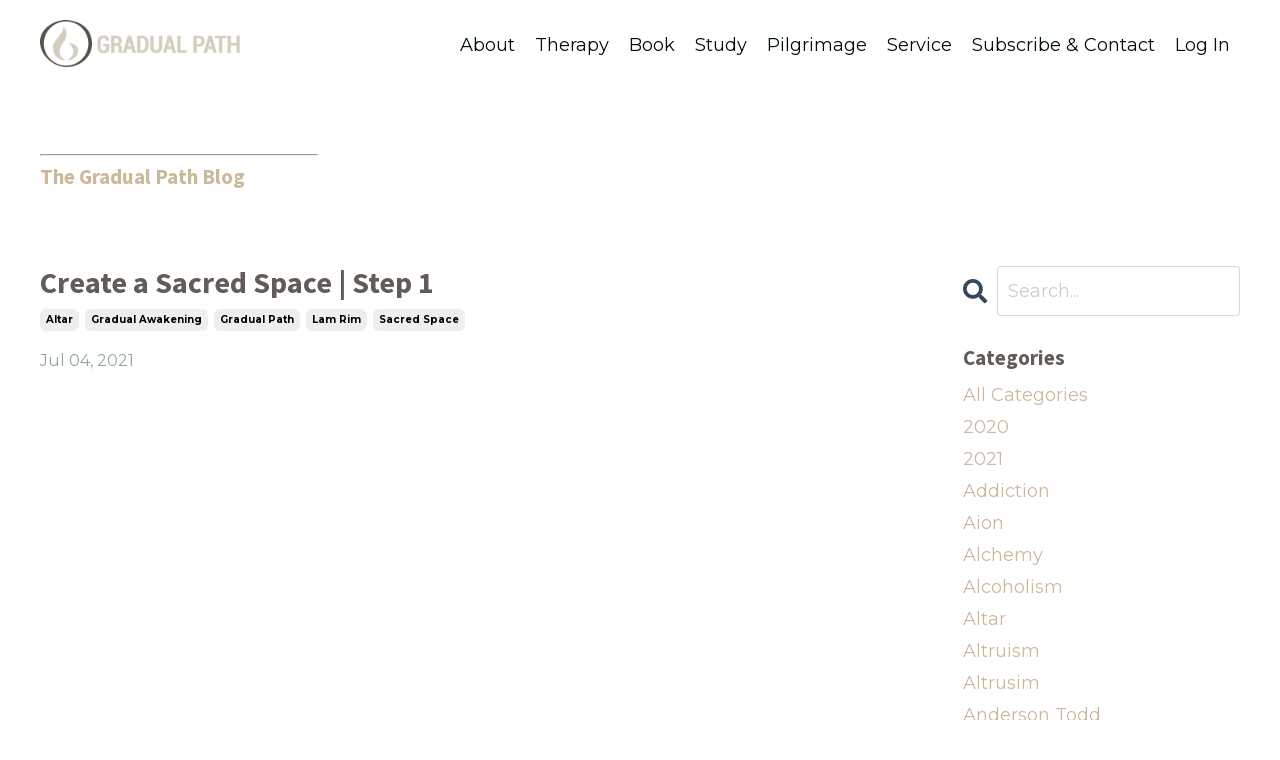

--- FILE ---
content_type: text/html; charset=utf-8
request_url: https://www.gradualpath.com/blog?tag=sacred+space
body_size: 13429
content:
<!doctype html>
<html lang="en">
  <head>
    
              <meta name="csrf-param" content="authenticity_token">
              <meta name="csrf-token" content="2i0PMyKxUDcbLM5QauQgMr5UBUtzj5ONDs5vU2pBdb2G8cxvpOQKmreMViCCM/Axnq2l7xIlq3GJUcUiK/Hj+w==">
            
    <title>
      
        Contemplative Studies: Tibetan Buddhism, Jungian Psychology & More
      
    </title>
    <meta charset="utf-8" />
    <meta http-equiv="x-ua-compatible" content="ie=edge, chrome=1">
    <meta name="viewport" content="width=device-width, initial-scale=1, shrink-to-fit=no">
    
      <meta name="description" content="Explore contemplative studies with insights from Tibetan Buddhism and Jungian psychology. Join GradualPath.com for articles, meditations, and discussions that foster spiritual growth and self-awareness." />
    
    <meta property="og:type" content="website">
<meta property="og:url" content="https://www.gradualpath.com/blog?tag=sacred+space">
<meta name="twitter:card" content="summary_large_image">

<meta property="og:title" content="Contemplative Studies: Tibetan Buddhism, Jungian Psychology & More">
<meta name="twitter:title" content="Contemplative Studies: Tibetan Buddhism, Jungian Psychology & More">


<meta property="og:description" content="Explore contemplative studies with insights from Tibetan Buddhism and Jungian psychology. Join GradualPath.com for articles, meditations, and discussions that foster spiritual growth and self-awareness.">
<meta name="twitter:description" content="Explore contemplative studies with insights from Tibetan Buddhism and Jungian psychology. Join GradualPath.com for articles, meditations, and discussions that foster spiritual growth and self-awareness.">


<meta property="og:image" content="https://kajabi-storefronts-production.kajabi-cdn.com/kajabi-storefronts-production/file-uploads/sites/50027/images/3e4dc2-6677-36c3-ebb0-a648a15e682_ca1f1d7a-a8d5-4fe0-b9ea-3f573244816c.jpg">
<meta name="twitter:image" content="https://kajabi-storefronts-production.kajabi-cdn.com/kajabi-storefronts-production/file-uploads/sites/50027/images/3e4dc2-6677-36c3-ebb0-a648a15e682_ca1f1d7a-a8d5-4fe0-b9ea-3f573244816c.jpg">

    
      <link href="https://kajabi-storefronts-production.kajabi-cdn.com/kajabi-storefronts-production/themes/3060258/settings_images/e1CzYemPRYWOVCxEE1io_file.jpg?v=2" rel="shortcut icon" />
    
    <link rel="canonical" href="https://www.gradualpath.com/blog?tag=sacred+space" />

    <!-- Google Fonts ====================================================== -->
    <link rel="preconnect" href="https://fonts.gstatic.com" crossorigin>
    <link rel="stylesheet" media="print" onload="this.onload=null;this.removeAttribute(&#39;media&#39;);" type="text/css" href="//fonts.googleapis.com/css?family=Montserrat:400,700,400italic,700italic|Source+Sans+Pro:400,700,400italic,700italic&amp;display=swap" />

    <!-- Kajabi CSS ======================================================== -->
    <link rel="stylesheet" media="print" onload="this.onload=null;this.removeAttribute(&#39;media&#39;);" type="text/css" href="https://kajabi-app-assets.kajabi-cdn.com/assets/core-0d125629e028a5a14579c81397830a1acd5cf5a9f3ec2d0de19efb9b0795fb03.css" />

    

    <!-- Font Awesome Icons -->
    <link rel="stylesheet" media="print" onload="this.onload=null;this.removeAttribute(&#39;media&#39;);" type="text/css" crossorigin="anonymous" href="https://use.fontawesome.com/releases/v5.15.2/css/all.css" />

    <link rel="stylesheet" media="screen" href="https://kajabi-storefronts-production.kajabi-cdn.com/kajabi-storefronts-production/themes/3060258/assets/styles.css?1769142589749658" />

    <!-- Customer CSS ====================================================== -->
    <!-- If you're using custom css that affects the first render of the page, replace async_style_link below with styesheet_tag -->
    <link rel="stylesheet" media="print" onload="this.onload=null;this.removeAttribute(&#39;media&#39;);" type="text/css" href="https://kajabi-storefronts-production.kajabi-cdn.com/kajabi-storefronts-production/themes/3060258/assets/overrides.css?1769142589749658" />
    <style>
  /* Custom CSS Added Via Theme Settings */
  /* CSS Overrides go here */
</style>

    <!-- Kajabi Editor Only CSS ============================================ -->
    

    <!-- Header hook ======================================================= -->
    <link rel="alternate" type="application/rss+xml" title="Contemplative Studies: Tibetan Buddhism, Jungian Psychology &amp; More" href="https://www.gradualpath.com/blog.rss" /><script type="text/javascript">
  var Kajabi = Kajabi || {};
</script>
<script type="text/javascript">
  Kajabi.currentSiteUser = {
    "id" : "-1",
    "type" : "Guest",
    "contactId" : "",
  };
</script>
<script type="text/javascript">
  Kajabi.theme = {
    activeThemeName: "Rebirth 2",
    previewThemeId: null,
    editor: false
  };
</script>
<meta name="turbo-prefetch" content="false">
<script>
(function(i,s,o,g,r,a,m){i['GoogleAnalyticsObject']=r;i[r]=i[r]||function(){
(i[r].q=i[r].q||[]).push(arguments)
},i[r].l=1*new Date();a=s.createElement(o),
m=s.getElementsByTagName(o)[0];a.async=1;a.src=g;m.parentNode.insertBefore(a,m)
})(window,document,'script','//www.google-analytics.com/analytics.js','ga');
ga('create', 'UA-27862523-2', 'auto', {});
ga('send', 'pageview');
</script>
<style type="text/css">
  #editor-overlay {
    display: none;
    border-color: #2E91FC;
    position: absolute;
    background-color: rgba(46,145,252,0.05);
    border-style: dashed;
    border-width: 3px;
    border-radius: 3px;
    pointer-events: none;
    cursor: pointer;
    z-index: 10000000000;
  }
  .editor-overlay-button {
    color: white;
    background: #2E91FC;
    border-radius: 2px;
    font-size: 13px;
    margin-inline-start: -24px;
    margin-block-start: -12px;
    padding-block: 3px;
    padding-inline: 10px;
    text-transform:uppercase;
    font-weight:bold;
    letter-spacing:1.5px;

    left: 50%;
    top: 50%;
    position: absolute;
  }
</style>
<script src="https://kajabi-app-assets.kajabi-cdn.com/vite/assets/track_analytics-999259ad.js" crossorigin="anonymous" type="module"></script><link rel="modulepreload" href="https://kajabi-app-assets.kajabi-cdn.com/vite/assets/stimulus-576c66eb.js" as="script" crossorigin="anonymous">
<link rel="modulepreload" href="https://kajabi-app-assets.kajabi-cdn.com/vite/assets/track_product_analytics-9c66ca0a.js" as="script" crossorigin="anonymous">
<link rel="modulepreload" href="https://kajabi-app-assets.kajabi-cdn.com/vite/assets/stimulus-e54d982b.js" as="script" crossorigin="anonymous">
<link rel="modulepreload" href="https://kajabi-app-assets.kajabi-cdn.com/vite/assets/trackProductAnalytics-3d5f89d8.js" as="script" crossorigin="anonymous">      <script type="text/javascript">
        if (typeof (window.rudderanalytics) === "undefined") {
          !function(){"use strict";window.RudderSnippetVersion="3.0.3";var sdkBaseUrl="https://cdn.rudderlabs.com/v3"
          ;var sdkName="rsa.min.js";var asyncScript=true;window.rudderAnalyticsBuildType="legacy",window.rudderanalytics=[]
          ;var e=["setDefaultInstanceKey","load","ready","page","track","identify","alias","group","reset","setAnonymousId","startSession","endSession","consent"]
          ;for(var n=0;n<e.length;n++){var t=e[n];window.rudderanalytics[t]=function(e){return function(){
          window.rudderanalytics.push([e].concat(Array.prototype.slice.call(arguments)))}}(t)}try{
          new Function('return import("")'),window.rudderAnalyticsBuildType="modern"}catch(a){}
          if(window.rudderAnalyticsMount=function(){
          "undefined"==typeof globalThis&&(Object.defineProperty(Object.prototype,"__globalThis_magic__",{get:function get(){
          return this},configurable:true}),__globalThis_magic__.globalThis=__globalThis_magic__,
          delete Object.prototype.__globalThis_magic__);var e=document.createElement("script")
          ;e.src="".concat(sdkBaseUrl,"/").concat(window.rudderAnalyticsBuildType,"/").concat(sdkName),e.async=asyncScript,
          document.head?document.head.appendChild(e):document.body.appendChild(e)
          },"undefined"==typeof Promise||"undefined"==typeof globalThis){var d=document.createElement("script")
          ;d.src="https://polyfill-fastly.io/v3/polyfill.min.js?version=3.111.0&features=Symbol%2CPromise&callback=rudderAnalyticsMount",
          d.async=asyncScript,document.head?document.head.appendChild(d):document.body.appendChild(d)}else{
          window.rudderAnalyticsMount()}window.rudderanalytics.load("2apYBMHHHWpiGqicceKmzPebApa","https://kajabiaarnyhwq.dataplane.rudderstack.com",{})}();
        }
      </script>
      <script type="text/javascript">
        if (typeof (window.rudderanalytics) !== "undefined") {
          rudderanalytics.page({"account_id":"50167","site_id":"50027"});
        }
      </script>
      <script type="text/javascript">
        if (typeof (window.rudderanalytics) !== "undefined") {
          (function () {
            function AnalyticsClickHandler (event) {
              const targetEl = event.target.closest('a') || event.target.closest('button');
              if (targetEl) {
                rudderanalytics.track('Site Link Clicked', Object.assign(
                  {"account_id":"50167","site_id":"50027"},
                  {
                    link_text: targetEl.textContent.trim(),
                    link_href: targetEl.href,
                    tag_name: targetEl.tagName,
                  }
                ));
              }
            };
            document.addEventListener('click', AnalyticsClickHandler);
          })();
        }
      </script>
<script>
!function(f,b,e,v,n,t,s){if(f.fbq)return;n=f.fbq=function(){n.callMethod?
n.callMethod.apply(n,arguments):n.queue.push(arguments)};if(!f._fbq)f._fbq=n;
n.push=n;n.loaded=!0;n.version='2.0';n.agent='plkajabi';n.queue=[];t=b.createElement(e);t.async=!0;
t.src=v;s=b.getElementsByTagName(e)[0];s.parentNode.insertBefore(t,s)}(window,
                                                                      document,'script','https://connect.facebook.net/en_US/fbevents.js');


fbq('init', '317822235514651');
fbq('track', "PageView");</script>
<noscript><img height="1" width="1" style="display:none"
src="https://www.facebook.com/tr?id=317822235514651&ev=PageView&noscript=1"
/></noscript>
<meta name='site_locale' content='en'><style type="text/css">
  body main {
    direction: ltr;
  }
  .slick-list {
    direction: ltr;
  }
</style>
<style type="text/css">
  /* Font Awesome 4 */
  .fa.fa-twitter{
    font-family:sans-serif;
  }
  .fa.fa-twitter::before{
    content:"𝕏";
    font-size:1.2em;
  }

  /* Font Awesome 5 */
  .fab.fa-twitter{
    font-family:sans-serif;
  }
  .fab.fa-twitter::before{
    content:"𝕏";
    font-size:1.2em;
  }
</style>
<link rel="stylesheet" href="https://cdn.jsdelivr.net/npm/@kajabi-ui/styles@1.0.4/dist/kajabi_products/kajabi_products.css" />
<script type="module" src="https://cdn.jsdelivr.net/npm/@pine-ds/core@3.14.0/dist/pine-core/pine-core.esm.js"></script>
<script nomodule src="https://cdn.jsdelivr.net/npm/@pine-ds/core@3.14.0/dist/pine-core/index.esm.js"></script>


  </head>
  <style>
  body {
    
      
    
  }
</style>
  <body id="encore-theme" class="background-unrecognized">
    

    <div id="section-header" data-section-id="header">

<style>
  /* Default Header Styles */
  .header {
    
      background-color: rgba(0, 0, 0, 0);
    
    font-size: 18px;
  }
  .header a,
  .header a.link-list__link,
  .header a.link-list__link:hover,
  .header a.social-icons__icon,
  .header .user__login a,
  .header .dropdown__item a,
  .header .dropdown__trigger:hover {
    color: #000c0f;
  }
  .header .dropdown__trigger {
    color: #000c0f !important;
  }
  /* Mobile Header Styles */
  @media (max-width: 767px) {
    .header {
      
        background-color: rgba(0, 0, 0, 0);
      
      font-size: 16px;
    }
    
      .header a,
      .header a.link-list__link,
      .header a.social-icons__icon,
      .header .dropdown__item a,
      .header .user__login a,
      .header a.link-list__link:hover,
      .header .dropdown__trigger:hover {
        color: #585555;
      }
      .header .dropdown__trigger {
        color: #585555 !important;
      }
    
    .header .hamburger__slices .hamburger__slice {
      
        background-color: #585555;
      
    }
    
      .header a.link-list__link, .dropdown__item a, .header__content--mobile {
        text-align: center;
      }
    
    .header--overlay .header__content--mobile  {
      padding-bottom: 20px;
    }
  }
  /* Sticky Styles */
  
</style>

<div class="hidden">
  
    
  
    
  
    
  
  
  
  
</div>

<header class="header header--static    background-dark header--close-on-scroll" kjb-settings-id="sections_header_settings_background_color">
  <div class="hello-bars">
    
      
    
      
    
      
    
  </div>
  
    <div class="header__wrap">
      <div class="header__content header__content--desktop background-dark">
        <div class="container header__container media justify-content-right">
          
            
                <style>
@media (min-width: 768px) {
  #block-1555988494486 {
    text-align: left;
  }
} 
</style>

<div id="block-1555988494486" class="header__block header__block--logo header__block--show header__switch-content " kjb-settings-id="sections_header_blocks_1555988494486_settings_stretch">
  

<style>
  #block-1555988494486 {
    line-height: 1;
  }
  #block-1555988494486 .logo__image {
    display: block;
    width: 200px;
  }
  #block-1555988494486 .logo__text {
    color: ;
  }
</style>

<a class="logo" href="/">
  
    
      <img loading="auto" class="logo__image" alt="Header Logo" kjb-settings-id="sections_header_blocks_1555988494486_settings_logo" src="https://kajabi-storefronts-production.kajabi-cdn.com/kajabi-storefronts-production/file-uploads/themes/3060258/settings_images/d0b25d5-1701-d78f-5a0f-f37646f8e36d_Logo_copy.png" />
    
  
</a>
</div>
              
          
            
                <style>
@media (min-width: 768px) {
  #block-1555988491313 {
    text-align: right;
  }
} 
</style>

<div id="block-1555988491313" class="header__block header__switch-content header__block--menu stretch" kjb-settings-id="sections_header_blocks_1555988491313_settings_stretch">
  <div class="link-list justify-content-right" kjb-settings-id="sections_header_blocks_1555988491313_settings_menu">
  
    <a class="link-list__link" href="https://www.milesneale.com/about" >About</a>
  
    <a class="link-list__link" href="https://www.milesneale.com/therapy" >Therapy</a>
  
    <a class="link-list__link" href="https://www.gradualpath.com/elixir" >Book</a>
  
    <a class="link-list__link" href="https://www.gradualpath.com/liberation-in-our-hands">Study</a>
  
    <a class="link-list__link" href="https://www.gradualpath.com/pilgrimage" >Pilgrimage</a>
  
    <a class="link-list__link" href="https://www.gradualpath.com/serviceproject" >Service</a>
  
    <a class="link-list__link" href="https://www.gradualpath.com/contact" >Subscribe & Contact</a>
  
</div>
</div>
              
          
            
                <style>
@media (min-width: 768px) {
  #block-1555988487706 {
    text-align: left;
  }
} 
</style>

<div id="block-1555988487706" class="header__block header__switch-content header__block--user " kjb-settings-id="sections_header_blocks_1555988487706_settings_stretch">
  <style>
  /* Dropdown menu colors for desktop */
  @media (min-width: 768px) {
    #block-1555988487706 .dropdown__menu {
      background: ;
      color: ;
    }
    #block-1555988487706 .dropdown__item a,
    #block-1555988487706 {
      color: ;
    }
  }
  /* Mobile menu text alignment */
  @media (max-width: 767px) {
    #block-1555988487706 .dropdown__item a,
    #block-1555988487706 .user__login a {
      text-align: center;
    }
  }
</style>

<div class="user" kjb-settings-id="sections_header_blocks_1555988487706_settings_language_login">
  
    <span class="user__login" kjb-settings-id="language_login"><a href="/login">Log In</a></span>
  
</div>
</div>
              
          
          
            <div class="hamburger hidden--desktop" kjb-settings-id="sections_header_settings_hamburger_color">
              <div class="hamburger__slices">
                <div class="hamburger__slice hamburger--slice-1"></div>
                <div class="hamburger__slice hamburger--slice-2"></div>
                <div class="hamburger__slice hamburger--slice-3"></div>
                <div class="hamburger__slice hamburger--slice-4"></div>
              </div>
            </div>
          
        </div>
      </div>
      <div class="header__content header__content--mobile">
        <div class="header__switch-content header__spacer"></div>
      </div>
    </div>
  
</header>

</div>
    <main>
      <div data-dynamic-sections=blog><div id="section-1603234168774" data-section-id="1603234168774"><style>
  
  #section-1603234168774 .section__overlay {
    position: absolute;
    width: 100%;
    height: 100%;
    left: 0;
    top: 0;
    background-color: ;
  }
  #section-1603234168774 .sizer {
    padding-top: 20px;
    padding-bottom: 10px;
  }
  #section-1603234168774 .container {
    max-width: calc(1260px + 10px + 10px);
    padding-right: 10px;
    padding-left: 10px;
    
  }
  #section-1603234168774 .row {
    
  }
  #section-1603234168774 .container--full {
    width: 100%;
    max-width: calc(100% + 10px + 10px);
  }
  @media (min-width: 768px) {
    
    #section-1603234168774 .sizer {
      padding-top: 40px;
      padding-bottom: 0px;
    }
    #section-1603234168774 .container {
      max-width: calc(1260px + 40px + 40px);
      padding-right: 40px;
      padding-left: 40px;
    }
    #section-1603234168774 .container--full {
      max-width: calc(100% + 40px + 40px);
    }
  }
  
  
</style>

<section kjb-settings-id="sections_1603234168774_settings_background_color"
  class="section
  
  
   "
  data-reveal-event=""
  data-reveal-offset=""
  data-reveal-units="seconds">
  <div class="sizer ">
    
    <div class="section__overlay"></div>
    <div class="container ">
      <div class="row align-items-center justify-content-left">
        
          




<style>
  /* flush setting */
  
  
  /* margin settings */
  #block-1603234168774_0, [data-slick-id="1603234168774_0"] {
    margin-top: 0px;
    margin-right: 0px;
    margin-bottom: 0px;
    margin-left: 0px;
  }
  #block-1603234168774_0 .block, [data-slick-id="1603234168774_0"] .block {
    /* border settings */
    border: 4px none black;
    border-radius: 4px;
    

    /* background color */
    
    /* default padding for mobile */
    
    
    
    /* mobile padding overrides */
    
    
    
    
    
  }

  @media (min-width: 768px) {
    /* desktop margin settings */
    #block-1603234168774_0, [data-slick-id="1603234168774_0"] {
      margin-top: 0px;
      margin-right: 0px;
      margin-bottom: 0px;
      margin-left: 0px;
    }
    #block-1603234168774_0 .block, [data-slick-id="1603234168774_0"] .block {
      /* default padding for desktop  */
      
      
      /* desktop padding overrides */
      
      
      
      
      
    }
  }
  /* mobile text align */
  @media (max-width: 767px) {
    #block-1603234168774_0, [data-slick-id="1603234168774_0"] {
      text-align: left;
    }
  }
</style>


<div
  id="block-1603234168774_0"
  class="
  block-type--text
  text-left
  col-3
  
  
  
     animated 
  
  
  "
  
  data-reveal-event=""
  data-reveal-offset=""
  data-reveal-units="seconds"
  
    kjb-settings-id="sections_1603234168774_blocks_1603234168774_0_settings_width"
    >
  <div class="block
    box-shadow-none
    "
    
      data-aos="fade-up"
      data-aos-delay="0"
      data-aos-duration="1000"
    
    >
    
    <style>
  
  #block-1577982541036_0 .btn {
    margin-top: 1rem;
  }
</style>

<hr />
<h5><span style="color: #ccb89a;">The Gradual Path Blog</span></h5>

  </div>
</div>

        
      </div>
    </div>
  </div>
</section>
</div><div id="section-1599589855686" data-section-id="1599589855686"><style>
  
  .blog-listings {
    background-color: ;
  }
  .blog-listings .sizer {
    padding-top: 0px;
    padding-bottom: 40px;
  }
  .blog-listings .container {
    max-width: calc(1260px + 10px + 10px);
    padding-right: 10px;
    padding-left: 10px;
  }
  .blog-listing__panel {
    background-color: #ffffff;
    border-color: ;
    border-radius: 4px;
    border-style: none;
    border-width: 25px ;
  }
  .blog-listing__title {
    color:  !important;
  }
  .blog-listing__title:hover {
    color:  !important;
  }
  .blog-listing__date {
    color: ;
  }
  .tag {
    color: ;
    background-color: ;
  }
  .tag:hover {
    color: ;
    background-color: ;
  }
  .blog-listing__content {
    color: ;
  }
  .blog-listing__more {
    color: ;
  }
  @media (min-width: 768px) {
    
    .blog-listings .sizer {
      padding-top: 40px;
      padding-bottom: 40px;
    }
    .blog-listings .container {
      max-width: calc(1260px + 40px + 40px);
      padding-right: 40px;
      padding-left: 40px;
    }
  }
  .pag__link {
    color: ;
  }
  .pag__link--current {
    color: ;
  }
  .pag__link--disabled {
    color: ;
  }
</style>

<section class="blog-listings " kjb-settings-id="sections_1599589855686_settings_background_color">
  <div class="sizer">
    
    <div class="container">
      <div class="row">
        
          <div class="col-lg-9">
        
          <div class="blog-listings__content blog-listings__content--list">
            
              
                





<div class="blog-listing blog-listing--list ">
  
    <div class="blog-listing__media">
      
        
  

      
    </div>
    <div class="blog-listing__data">
      <a class="h3 blog-listing__title" href="/blog/create-a-sacred-space-step-1">Create a Sacred Space | Step 1</a>
      
        <span class="blog-listing__tags" kjb-settings-id="sections_1599589855686_settings_show_tags">
          
            
              <a class="tag" href="https://www.gradualpath.com/blog?tag=altar">altar</a>
            
              <a class="tag" href="https://www.gradualpath.com/blog?tag=gradual+awakening">gradual awakening</a>
            
              <a class="tag" href="https://www.gradualpath.com/blog?tag=gradual+path">gradual path</a>
            
              <a class="tag" href="https://www.gradualpath.com/blog?tag=lam+rim">lam rim</a>
            
              <a class="tag" href="https://www.gradualpath.com/blog?tag=sacred+space">sacred space</a>
            
          
        </span>
      
      
        <span class="blog-listing__date" kjb-settings-id="sections_1599589855686_settings_show_date">Jul 04, 2021</span>
      
      
      
        
          <div class="blog-listing__content"><p><iframe title='YouTube video player' src='https://www.youtube.com/embed/QnrmGWkNYVg' width='560' height='315' frameborder='0' allowfullscreen='allowfullscreen'></iframe></p>
<p> Create a sacred space to do the work.</p>
<p>What is the relationship between the environment and our state of mind?</p>
<p>Do we prioritize our psychological growth enough to designate an actual workspace for it?</p>
<p>What design elements would go into a space to make it inviting for you?</p>
<p>What about Mother Nat...</p></div>
        
        <a class="blog-listing__more" href="/blog/create-a-sacred-space-step-1" kjb-settings-id="sections_1599589855686_settings_read_more">CONTINUE READING . . .</a>
      
    </div>
  
</div>
              
              
            
          </div>
        </div>
        <style>
   .sidebar__panel {
     background-color: #ffffff;
     border-color: ;
     border-radius: 4px;
     border-style: none;
     border-width: 25px ;
   }
</style>

<div class="col-lg-3    ">
  <div class="sidebar" kjb-settings-id="sections_1599589855686_settings_show_sidebar">
    
      
        <div class="sidebar__block">
          
              <style>
  .sidebar-search__icon i {
    color: ;
  }
  .sidebar-search--1600115507943 ::-webkit-input-placeholder {
    color: ;
  }
  .sidebar-search--1600115507943 ::-moz-placeholder {
    color: ;
  }
  .sidebar-search--1600115507943 :-ms-input-placeholder {
    color: ;
  }
  .sidebar-search--1600115507943 :-moz-placeholder {
    color: ;
  }
  .sidebar-search--1600115507943 .sidebar-search__input {
    color: ;
  }
</style>

<div class="sidebar-search sidebar-search--1600115507943" kjb-settings-id="sections_1599589855686_blocks_1600115507943_settings_search_text">
  <form class="sidebar-search__form" action="/blog/search" method="get" role="search">
    <span class="sidebar-search__icon"><i class="fa fa-search"></i></span>
    <input class="form-control sidebar-search__input" type="search" name="q" placeholder="Search...">
  </form>
</div>
            
        </div>
      
        <div class="sidebar__block">
          
              <style>
  .sidebar-categories--1600115512118 {
    text-align: left;
  }
  .sidebar-categories--1600115512118 .sidebar-categories__title {
    color: ;
  }
  .sidebar-categories--1600115512118 .sidebar-categories__select {
    color:  !important;
  }
  .sidebar-categories--1600115512118 .sidebar-categories__link {
    color: ;
  }
  .sidebar-categories--1600115512118 .sidebar-categories__tag {
    color: ;
  }
</style>

<div class="sidebar-categories sidebar-categories--1600115512118">
  <p class="h5 sidebar-categories__title" kjb-settings-id="sections_1599589855686_blocks_1600115512118_settings_heading">Categories</p>
  
    <a class="sidebar-categories__link" href="/blog" kjb-settings-id="sections_1599589855686_blocks_1600115512118_settings_all_tags">All Categories</a>
    
      
        <a class="sidebar-categories__tag" href="https://www.gradualpath.com/blog?tag=2020">2020</a>
      
    
      
        <a class="sidebar-categories__tag" href="https://www.gradualpath.com/blog?tag=2021">2021</a>
      
    
      
        <a class="sidebar-categories__tag" href="https://www.gradualpath.com/blog?tag=addiction">addiction</a>
      
    
      
        <a class="sidebar-categories__tag" href="https://www.gradualpath.com/blog?tag=aion">aion</a>
      
    
      
        <a class="sidebar-categories__tag" href="https://www.gradualpath.com/blog?tag=alchemy">alchemy</a>
      
    
      
        <a class="sidebar-categories__tag" href="https://www.gradualpath.com/blog?tag=alcoholism">alcoholism</a>
      
    
      
        <a class="sidebar-categories__tag" href="https://www.gradualpath.com/blog?tag=altar">altar</a>
      
    
      
        <a class="sidebar-categories__tag" href="https://www.gradualpath.com/blog?tag=altruism">altruism</a>
      
    
      
        <a class="sidebar-categories__tag" href="https://www.gradualpath.com/blog?tag=altrusim">altrusim</a>
      
    
      
        <a class="sidebar-categories__tag" href="https://www.gradualpath.com/blog?tag=anderson+todd">anderson todd</a>
      
    
      
        <a class="sidebar-categories__tag" href="https://www.gradualpath.com/blog?tag=anger">anger</a>
      
    
      
        <a class="sidebar-categories__tag" href="https://www.gradualpath.com/blog?tag=antifragility">antifragility</a>
      
    
      
        <a class="sidebar-categories__tag" href="https://www.gradualpath.com/blog?tag=aquarian+age">aquarian age</a>
      
    
      
        <a class="sidebar-categories__tag" href="https://www.gradualpath.com/blog?tag=archetypes">archetypes</a>
      
    
      
        <a class="sidebar-categories__tag" href="https://www.gradualpath.com/blog?tag=asanga">asanga</a>
      
    
      
        <a class="sidebar-categories__tag" href="https://www.gradualpath.com/blog?tag=astrology">astrology</a>
      
    
      
        <a class="sidebar-categories__tag" href="https://www.gradualpath.com/blog?tag=atisha">atisha</a>
      
    
      
        <a class="sidebar-categories__tag" href="https://www.gradualpath.com/blog?tag=awareness">awareness</a>
      
    
      
        <a class="sidebar-categories__tag" href="https://www.gradualpath.com/blog?tag=ayahuasca">ayahuasca</a>
      
    
      
        <a class="sidebar-categories__tag" href="https://www.gradualpath.com/blog?tag=ayurveda">ayurveda</a>
      
    
      
        <a class="sidebar-categories__tag" href="https://www.gradualpath.com/blog?tag=bad+advice">bad advice</a>
      
    
      
        <a class="sidebar-categories__tag" href="https://www.gradualpath.com/blog?tag=bali">bali</a>
      
    
      
        <a class="sidebar-categories__tag" href="https://www.gradualpath.com/blog?tag=bob+thurman">bob thurman</a>
      
    
      
        <a class="sidebar-categories__tag" href="https://www.gradualpath.com/blog?tag=bodh+gaya">bodh gaya</a>
      
    
      
        <a class="sidebar-categories__tag" href="https://www.gradualpath.com/blog?tag=bodhichitta">bodhichitta</a>
      
    
      
        <a class="sidebar-categories__tag" href="https://www.gradualpath.com/blog?tag=bodhisattva+resolve">bodhisattva resolve</a>
      
    
      
        <a class="sidebar-categories__tag" href="https://www.gradualpath.com/blog?tag=borobudur">borobudur</a>
      
    
      
        <a class="sidebar-categories__tag" href="https://www.gradualpath.com/blog?tag=brain">brain</a>
      
    
      
        <a class="sidebar-categories__tag" href="https://www.gradualpath.com/blog?tag=buddha">buddha</a>
      
    
      
        <a class="sidebar-categories__tag" href="https://www.gradualpath.com/blog?tag=buddhahood">buddhahood</a>
      
    
      
        <a class="sidebar-categories__tag" href="https://www.gradualpath.com/blog?tag=buddhism">buddhism</a>
      
    
      
        <a class="sidebar-categories__tag" href="https://www.gradualpath.com/blog?tag=buddhist+holy+sites">buddhist holy sites</a>
      
    
      
        <a class="sidebar-categories__tag" href="https://www.gradualpath.com/blog?tag=buddhist+photography">buddhist photography</a>
      
    
      
        <a class="sidebar-categories__tag" href="https://www.gradualpath.com/blog?tag=buddhist+pilgrimage">buddhist pilgrimage</a>
      
    
      
        <a class="sidebar-categories__tag" href="https://www.gradualpath.com/blog?tag=buddhist+psychology">buddhist psychology</a>
      
    
      
        <a class="sidebar-categories__tag" href="https://www.gradualpath.com/blog?tag=butterflies">butterflies</a>
      
    
      
        <a class="sidebar-categories__tag" href="https://www.gradualpath.com/blog?tag=carl+jung">carl jung</a>
      
    
      
        <a class="sidebar-categories__tag" href="https://www.gradualpath.com/blog?tag=causality">causality</a>
      
    
      
        <a class="sidebar-categories__tag" href="https://www.gradualpath.com/blog?tag=co-regulation">co-regulation</a>
      
    
      
        <a class="sidebar-categories__tag" href="https://www.gradualpath.com/blog?tag=compassion">compassion</a>
      
    
      
        <a class="sidebar-categories__tag" href="https://www.gradualpath.com/blog?tag=concentration">concentration</a>
      
    
      
        <a class="sidebar-categories__tag" href="https://www.gradualpath.com/blog?tag=confidence">confidence</a>
      
    
      
        <a class="sidebar-categories__tag" href="https://www.gradualpath.com/blog?tag=conflict+resolution">conflict resolution</a>
      
    
      
        <a class="sidebar-categories__tag" href="https://www.gradualpath.com/blog?tag=consciousness">consciousness</a>
      
    
      
        <a class="sidebar-categories__tag" href="https://www.gradualpath.com/blog?tag=contemplation">contemplation</a>
      
    
      
        <a class="sidebar-categories__tag" href="https://www.gradualpath.com/blog?tag=contemplative+psychology">contemplative psychology</a>
      
    
      
        <a class="sidebar-categories__tag" href="https://www.gradualpath.com/blog?tag=contemplative+studies">contemplative studies</a>
      
    
      
        <a class="sidebar-categories__tag" href="https://www.gradualpath.com/blog?tag=contemplative+studies+program">contemplative studies program</a>
      
    
      
        <a class="sidebar-categories__tag" href="https://www.gradualpath.com/blog?tag=coronavirus">coronavirus</a>
      
    
      
        <a class="sidebar-categories__tag" href="https://www.gradualpath.com/blog?tag=course">course</a>
      
    
      
        <a class="sidebar-categories__tag" href="https://www.gradualpath.com/blog?tag=courtyard">courtyard</a>
      
    
      
        <a class="sidebar-categories__tag" href="https://www.gradualpath.com/blog?tag=covid-19">covid-19</a>
      
    
      
        <a class="sidebar-categories__tag" href="https://www.gradualpath.com/blog?tag=cult">cult</a>
      
    
      
        <a class="sidebar-categories__tag" href="https://www.gradualpath.com/blog?tag=dalai+lama">dalai lama</a>
      
    
      
        <a class="sidebar-categories__tag" href="https://www.gradualpath.com/blog?tag=damien+echols">damien echols</a>
      
    
      
        <a class="sidebar-categories__tag" href="https://www.gradualpath.com/blog?tag=dark+night+of+the+soul">dark night of the soul</a>
      
    
      
        <a class="sidebar-categories__tag" href="https://www.gradualpath.com/blog?tag=david+newell">david newell</a>
      
    
      
        <a class="sidebar-categories__tag" href="https://www.gradualpath.com/blog?tag=death">death</a>
      
    
      
        <a class="sidebar-categories__tag" href="https://www.gradualpath.com/blog?tag=death+economy">death economy</a>
      
    
      
        <a class="sidebar-categories__tag" href="https://www.gradualpath.com/blog?tag=debate">debate</a>
      
    
      
        <a class="sidebar-categories__tag" href="https://www.gradualpath.com/blog?tag=dependant+origination">dependant origination</a>
      
    
      
        <a class="sidebar-categories__tag" href="https://www.gradualpath.com/blog?tag=developmental+trauma">developmental trauma</a>
      
    
      
        <a class="sidebar-categories__tag" href="https://www.gradualpath.com/blog?tag=dharma">dharma</a>
      
    
      
        <a class="sidebar-categories__tag" href="https://www.gradualpath.com/blog?tag=diet">diet</a>
      
    
      
        <a class="sidebar-categories__tag" href="https://www.gradualpath.com/blog?tag=dorje+zong+nunnery">dorje zong nunnery</a>
      
    
      
        <a class="sidebar-categories__tag" href="https://www.gradualpath.com/blog?tag=dr.+amit+goswami">dr. amit goswami</a>
      
    
      
        <a class="sidebar-categories__tag" href="https://www.gradualpath.com/blog?tag=dreams">dreams</a>
      
    
      
        <a class="sidebar-categories__tag" href="https://www.gradualpath.com/blog?tag=dukkha">dukkha</a>
      
    
      
        <a class="sidebar-categories__tag" href="https://www.gradualpath.com/blog?tag=dying">dying</a>
      
    
      
        <a class="sidebar-categories__tag" href="https://www.gradualpath.com/blog?tag=ecology">ecology</a>
      
    
      
        <a class="sidebar-categories__tag" href="https://www.gradualpath.com/blog?tag=economics">economics</a>
      
    
      
        <a class="sidebar-categories__tag" href="https://www.gradualpath.com/blog?tag=economy">economy</a>
      
    
      
        <a class="sidebar-categories__tag" href="https://www.gradualpath.com/blog?tag=eight+freedoms">eight freedoms</a>
      
    
      
        <a class="sidebar-categories__tag" href="https://www.gradualpath.com/blog?tag=eight+worldly+winds">eight worldly winds</a>
      
    
      
        <a class="sidebar-categories__tag" href="https://www.gradualpath.com/blog?tag=emotions">emotions</a>
      
    
      
        <a class="sidebar-categories__tag" href="https://www.gradualpath.com/blog?tag=empathy">empathy</a>
      
    
      
        <a class="sidebar-categories__tag" href="https://www.gradualpath.com/blog?tag=emptiness">emptiness</a>
      
    
      
        <a class="sidebar-categories__tag" href="https://www.gradualpath.com/blog?tag=enlightenment">enlightenment</a>
      
    
      
        <a class="sidebar-categories__tag" href="https://www.gradualpath.com/blog?tag=equanimity">equanimity</a>
      
    
      
        <a class="sidebar-categories__tag" href="https://www.gradualpath.com/blog?tag=essential+nectar">essential nectar</a>
      
    
      
        <a class="sidebar-categories__tag" href="https://www.gradualpath.com/blog?tag=essential+nectar+of+holy+doctrine">essential nectar of holy doctrine</a>
      
    
      
        <a class="sidebar-categories__tag" href="https://www.gradualpath.com/blog?tag=essential+oils">essential oils</a>
      
    
      
        <a class="sidebar-categories__tag" href="https://www.gradualpath.com/blog?tag=ethics">ethics</a>
      
    
      
        <a class="sidebar-categories__tag" href="https://www.gradualpath.com/blog?tag=events">events</a>
      
    
      
        <a class="sidebar-categories__tag" href="https://www.gradualpath.com/blog?tag=evolution">evolution</a>
      
    
      
        <a class="sidebar-categories__tag" href="https://www.gradualpath.com/blog?tag=faith">faith</a>
      
    
      
        <a class="sidebar-categories__tag" href="https://www.gradualpath.com/blog?tag=fear">fear</a>
      
    
      
        <a class="sidebar-categories__tag" href="https://www.gradualpath.com/blog?tag=find+true+refuge">find true refuge</a>
      
    
      
        <a class="sidebar-categories__tag" href="https://www.gradualpath.com/blog?tag=foundation+of+all+good+qualities">foundation of all good qualities</a>
      
    
      
        <a class="sidebar-categories__tag" href="https://www.gradualpath.com/blog?tag=four+characteristics+of+karma">four characteristics of karma</a>
      
    
      
        <a class="sidebar-categories__tag" href="https://www.gradualpath.com/blog?tag=four+features+of+trauma">four features of trauma</a>
      
    
      
        <a class="sidebar-categories__tag" href="https://www.gradualpath.com/blog?tag=four+mind+turnings">four mind turnings</a>
      
    
      
        <a class="sidebar-categories__tag" href="https://www.gradualpath.com/blog?tag=four+noble+truths">four noble truths</a>
      
    
      
        <a class="sidebar-categories__tag" href="https://www.gradualpath.com/blog?tag=free">free</a>
      
    
      
        <a class="sidebar-categories__tag" href="https://www.gradualpath.com/blog?tag=free+workshop">free workshop</a>
      
    
      
        <a class="sidebar-categories__tag" href="https://www.gradualpath.com/blog?tag=freedom">freedom</a>
      
    
      
        <a class="sidebar-categories__tag" href="https://www.gradualpath.com/blog?tag=freud">freud</a>
      
    
      
        <a class="sidebar-categories__tag" href="https://www.gradualpath.com/blog?tag=gelugpa">gelugpa</a>
      
    
      
        <a class="sidebar-categories__tag" href="https://www.gradualpath.com/blog?tag=generosity">generosity</a>
      
    
      
        <a class="sidebar-categories__tag" href="https://www.gradualpath.com/blog?tag=geshe+tenzin+zopa">geshe tenzin zopa</a>
      
    
      
        <a class="sidebar-categories__tag" href="https://www.gradualpath.com/blog?tag=gradual+awakening">gradual awakening</a>
      
    
      
        <a class="sidebar-categories__tag" href="https://www.gradualpath.com/blog?tag=gradual+path">gradual path</a>
      
    
      
        <a class="sidebar-categories__tag" href="https://www.gradualpath.com/blog?tag=greece">greece</a>
      
    
      
        <a class="sidebar-categories__tag" href="https://www.gradualpath.com/blog?tag=green+tara">green tara</a>
      
    
      
        <a class="sidebar-categories__tag" href="https://www.gradualpath.com/blog?tag=growth+minset">growth minset</a>
      
    
      
        <a class="sidebar-categories__tag" href="https://www.gradualpath.com/blog?tag=guide+to+the+bodhisattva%27s+way+of+life">guide to the bodhisattva's way of life</a>
      
    
      
        <a class="sidebar-categories__tag" href="https://www.gradualpath.com/blog?tag=guru">guru</a>
      
    
      
        <a class="sidebar-categories__tag" href="https://www.gradualpath.com/blog?tag=guru+devotion">guru devotion</a>
      
    
      
        <a class="sidebar-categories__tag" href="https://www.gradualpath.com/blog?tag=guru+viking">guru viking</a>
      
    
      
        <a class="sidebar-categories__tag" href="https://www.gradualpath.com/blog?tag=guru+yoga">guru yoga</a>
      
    
      
        <a class="sidebar-categories__tag" href="https://www.gradualpath.com/blog?tag=heal">heal</a>
      
    
      
        <a class="sidebar-categories__tag" href="https://www.gradualpath.com/blog?tag=healing+sounds">healing sounds</a>
      
    
      
        <a class="sidebar-categories__tag" href="https://www.gradualpath.com/blog?tag=helena+norberg-hodge">helena norberg-hodge</a>
      
    
      
        <a class="sidebar-categories__tag" href="https://www.gradualpath.com/blog?tag=hero+with+a+thousand+faces">hero with a thousand faces</a>
      
    
      
        <a class="sidebar-categories__tag" href="https://www.gradualpath.com/blog?tag=hero%27s+journey">hero's journey</a>
      
    
      
        <a class="sidebar-categories__tag" href="https://www.gradualpath.com/blog?tag=holy+grail">holy grail</a>
      
    
      
        <a class="sidebar-categories__tag" href="https://www.gradualpath.com/blog?tag=homecoming">homecoming</a>
      
    
      
        <a class="sidebar-categories__tag" href="https://www.gradualpath.com/blog?tag=homer">homer</a>
      
    
      
        <a class="sidebar-categories__tag" href="https://www.gradualpath.com/blog?tag=hope">hope</a>
      
    
      
        <a class="sidebar-categories__tag" href="https://www.gradualpath.com/blog?tag=hydration">hydration</a>
      
    
      
        <a class="sidebar-categories__tag" href="https://www.gradualpath.com/blog?tag=immune+health">immune health</a>
      
    
      
        <a class="sidebar-categories__tag" href="https://www.gradualpath.com/blog?tag=immune+system">immune system</a>
      
    
      
        <a class="sidebar-categories__tag" href="https://www.gradualpath.com/blog?tag=immunity">immunity</a>
      
    
      
        <a class="sidebar-categories__tag" href="https://www.gradualpath.com/blog?tag=impermanence">impermanence</a>
      
    
      
        <a class="sidebar-categories__tag" href="https://www.gradualpath.com/blog?tag=india">india</a>
      
    
      
        <a class="sidebar-categories__tag" href="https://www.gradualpath.com/blog?tag=infinite+life">infinite life</a>
      
    
      
        <a class="sidebar-categories__tag" href="https://www.gradualpath.com/blog?tag=information+warfare">information warfare</a>
      
    
      
        <a class="sidebar-categories__tag" href="https://www.gradualpath.com/blog?tag=inner+journeys">inner journeys</a>
      
    
      
        <a class="sidebar-categories__tag" href="https://www.gradualpath.com/blog?tag=inner+truth">inner truth</a>
      
    
      
        <a class="sidebar-categories__tag" href="https://www.gradualpath.com/blog?tag=interview">interview</a>
      
    
      
        <a class="sidebar-categories__tag" href="https://www.gradualpath.com/blog?tag=isolation">isolation</a>
      
    
      
        <a class="sidebar-categories__tag" href="https://www.gradualpath.com/blog?tag=isreal">isreal</a>
      
    
      
        <a class="sidebar-categories__tag" href="https://www.gradualpath.com/blog?tag=japan">japan</a>
      
    
      
        <a class="sidebar-categories__tag" href="https://www.gradualpath.com/blog?tag=java">java</a>
      
    
      
        <a class="sidebar-categories__tag" href="https://www.gradualpath.com/blog?tag=jewel+tree">jewel tree</a>
      
    
      
        <a class="sidebar-categories__tag" href="https://www.gradualpath.com/blog?tag=john+f+kennedy">john f kennedy</a>
      
    
      
        <a class="sidebar-categories__tag" href="https://www.gradualpath.com/blog?tag=john+perkins">john perkins</a>
      
    
      
        <a class="sidebar-categories__tag" href="https://www.gradualpath.com/blog?tag=john+price">john price</a>
      
    
      
        <a class="sidebar-categories__tag" href="https://www.gradualpath.com/blog?tag=joseph+campbell">joseph campbell</a>
      
    
      
        <a class="sidebar-categories__tag" href="https://www.gradualpath.com/blog?tag=joyous+perseverance">joyous perseverance</a>
      
    
      
        <a class="sidebar-categories__tag" href="https://www.gradualpath.com/blog?tag=juice+press">juice press</a>
      
    
      
        <a class="sidebar-categories__tag" href="https://www.gradualpath.com/blog?tag=jung">jung</a>
      
    
      
        <a class="sidebar-categories__tag" href="https://www.gradualpath.com/blog?tag=jungian+self">jungian self</a>
      
    
      
        <a class="sidebar-categories__tag" href="https://www.gradualpath.com/blog?tag=karma">karma</a>
      
    
      
        <a class="sidebar-categories__tag" href="https://www.gradualpath.com/blog?tag=kindness">kindness</a>
      
    
      
        <a class="sidebar-categories__tag" href="https://www.gradualpath.com/blog?tag=kobe+bryant">kobe bryant</a>
      
    
      
        <a class="sidebar-categories__tag" href="https://www.gradualpath.com/blog?tag=koh+pha+ngan">koh pha ngan</a>
      
    
      
        <a class="sidebar-categories__tag" href="https://www.gradualpath.com/blog?tag=kopan">kopan</a>
      
    
      
        <a class="sidebar-categories__tag" href="https://www.gradualpath.com/blog?tag=lam+rim">lam rim</a>
      
    
      
        <a class="sidebar-categories__tag" href="https://www.gradualpath.com/blog?tag=lam+rim+on+the+road">lam rim on the road</a>
      
    
      
        <a class="sidebar-categories__tag" href="https://www.gradualpath.com/blog?tag=laziness">laziness</a>
      
    
      
        <a class="sidebar-categories__tag" href="https://www.gradualpath.com/blog?tag=let%27s+talk">let's talk</a>
      
    
      
        <a class="sidebar-categories__tag" href="https://www.gradualpath.com/blog?tag=life+as+art">life as art</a>
      
    
      
        <a class="sidebar-categories__tag" href="https://www.gradualpath.com/blog?tag=life+economy">life economy</a>
      
    
      
        <a class="sidebar-categories__tag" href="https://www.gradualpath.com/blog?tag=life+lessons">life lessons</a>
      
    
      
        <a class="sidebar-categories__tag" href="https://www.gradualpath.com/blog?tag=life+of+milarepa">life of milarepa</a>
      
    
      
        <a class="sidebar-categories__tag" href="https://www.gradualpath.com/blog?tag=lineage">lineage</a>
      
    
      
        <a class="sidebar-categories__tag" href="https://www.gradualpath.com/blog?tag=localism">localism</a>
      
    
      
        <a class="sidebar-categories__tag" href="https://www.gradualpath.com/blog?tag=lojong">lojong</a>
      
    
      
        <a class="sidebar-categories__tag" href="https://www.gradualpath.com/blog?tag=loneliness">loneliness</a>
      
    
      
        <a class="sidebar-categories__tag" href="https://www.gradualpath.com/blog?tag=love">love</a>
      
    
      
        <a class="sidebar-categories__tag" href="https://www.gradualpath.com/blog?tag=lynn+bell">lynn bell</a>
      
    
      
        <a class="sidebar-categories__tag" href="https://www.gradualpath.com/blog?tag=mahayana">mahayana</a>
      
    
      
        <a class="sidebar-categories__tag" href="https://www.gradualpath.com/blog?tag=mandala">mandala</a>
      
    
      
        <a class="sidebar-categories__tag" href="https://www.gradualpath.com/blog?tag=master+your+becoming">master your becoming</a>
      
    
      
        <a class="sidebar-categories__tag" href="https://www.gradualpath.com/blog?tag=materialism">materialism</a>
      
    
      
        <a class="sidebar-categories__tag" href="https://www.gradualpath.com/blog?tag=mcmindfulness">mcmindfulness</a>
      
    
      
        <a class="sidebar-categories__tag" href="https://www.gradualpath.com/blog?tag=meaning+crisis">meaning crisis</a>
      
    
      
        <a class="sidebar-categories__tag" href="https://www.gradualpath.com/blog?tag=meaningful+life">meaningful life</a>
      
    
      
        <a class="sidebar-categories__tag" href="https://www.gradualpath.com/blog?tag=meditation">meditation</a>
      
    
      
        <a class="sidebar-categories__tag" href="https://www.gradualpath.com/blog?tag=memory">memory</a>
      
    
      
        <a class="sidebar-categories__tag" href="https://www.gradualpath.com/blog?tag=mental+health">mental health</a>
      
    
      
        <a class="sidebar-categories__tag" href="https://www.gradualpath.com/blog?tag=mentor">mentor</a>
      
    
      
        <a class="sidebar-categories__tag" href="https://www.gradualpath.com/blog?tag=mentors">mentors</a>
      
    
      
        <a class="sidebar-categories__tag" href="https://www.gradualpath.com/blog?tag=merit">merit</a>
      
    
      
        <a class="sidebar-categories__tag" href="https://www.gradualpath.com/blog?tag=michael+philip">michael philip</a>
      
    
      
        <a class="sidebar-categories__tag" href="https://www.gradualpath.com/blog?tag=michael+roach">michael roach</a>
      
    
      
        <a class="sidebar-categories__tag" href="https://www.gradualpath.com/blog?tag=middle+way">middle way</a>
      
    
      
        <a class="sidebar-categories__tag" href="https://www.gradualpath.com/blog?tag=miles+neale">miles neale</a>
      
    
      
        <a class="sidebar-categories__tag" href="https://www.gradualpath.com/blog?tag=mindfulness">mindfulness</a>
      
    
      
        <a class="sidebar-categories__tag" href="https://www.gradualpath.com/blog?tag=misconduct">misconduct</a>
      
    
      
        <a class="sidebar-categories__tag" href="https://www.gradualpath.com/blog?tag=misogny">misogny</a>
      
    
      
        <a class="sidebar-categories__tag" href="https://www.gradualpath.com/blog?tag=monomyth">monomyth</a>
      
    
      
        <a class="sidebar-categories__tag" href="https://www.gradualpath.com/blog?tag=moral+justice">moral justice</a>
      
    
      
        <a class="sidebar-categories__tag" href="https://www.gradualpath.com/blog?tag=morality">morality</a>
      
    
      
        <a class="sidebar-categories__tag" href="https://www.gradualpath.com/blog?tag=myth">myth</a>
      
    
      
        <a class="sidebar-categories__tag" href="https://www.gradualpath.com/blog?tag=narcissism">narcissism</a>
      
    
      
        <a class="sidebar-categories__tag" href="https://www.gradualpath.com/blog?tag=negative+emotion">negative emotion</a>
      
    
      
        <a class="sidebar-categories__tag" href="https://www.gradualpath.com/blog?tag=nepal">nepal</a>
      
    
      
        <a class="sidebar-categories__tag" href="https://www.gradualpath.com/blog?tag=nervous+system">nervous system</a>
      
    
      
        <a class="sidebar-categories__tag" href="https://www.gradualpath.com/blog?tag=new+year">new year</a>
      
    
      
        <a class="sidebar-categories__tag" href="https://www.gradualpath.com/blog?tag=nihilsm">nihilsm</a>
      
    
      
        <a class="sidebar-categories__tag" href="https://www.gradualpath.com/blog?tag=no+self">no self</a>
      
    
      
        <a class="sidebar-categories__tag" href="https://www.gradualpath.com/blog?tag=nondualism">nondualism</a>
      
    
      
        <a class="sidebar-categories__tag" href="https://www.gradualpath.com/blog?tag=nostos">nostos</a>
      
    
      
        <a class="sidebar-categories__tag" href="https://www.gradualpath.com/blog?tag=odysseus">odysseus</a>
      
    
      
        <a class="sidebar-categories__tag" href="https://www.gradualpath.com/blog?tag=odyssey">odyssey</a>
      
    
      
        <a class="sidebar-categories__tag" href="https://www.gradualpath.com/blog?tag=offerings">offerings</a>
      
    
      
        <a class="sidebar-categories__tag" href="https://www.gradualpath.com/blog?tag=openess">openess</a>
      
    
      
        <a class="sidebar-categories__tag" href="https://www.gradualpath.com/blog?tag=palestine">palestine</a>
      
    
      
        <a class="sidebar-categories__tag" href="https://www.gradualpath.com/blog?tag=pandemic">pandemic</a>
      
    
      
        <a class="sidebar-categories__tag" href="https://www.gradualpath.com/blog?tag=paramitas">paramitas</a>
      
    
      
        <a class="sidebar-categories__tag" href="https://www.gradualpath.com/blog?tag=patience">patience</a>
      
    
      
        <a class="sidebar-categories__tag" href="https://www.gradualpath.com/blog?tag=peace">peace</a>
      
    
      
        <a class="sidebar-categories__tag" href="https://www.gradualpath.com/blog?tag=perception">perception</a>
      
    
      
        <a class="sidebar-categories__tag" href="https://www.gradualpath.com/blog?tag=perfections">perfections</a>
      
    
      
        <a class="sidebar-categories__tag" href="https://www.gradualpath.com/blog?tag=phil+jacobs">phil jacobs</a>
      
    
      
        <a class="sidebar-categories__tag" href="https://www.gradualpath.com/blog?tag=pilgrim%27s+mindset">pilgrim's mindset</a>
      
    
      
        <a class="sidebar-categories__tag" href="https://www.gradualpath.com/blog?tag=pilgrimage">pilgrimage</a>
      
    
      
        <a class="sidebar-categories__tag" href="https://www.gradualpath.com/blog?tag=plant+medicine">plant medicine</a>
      
    
      
        <a class="sidebar-categories__tag" href="https://www.gradualpath.com/blog?tag=plastic">plastic</a>
      
    
      
        <a class="sidebar-categories__tag" href="https://www.gradualpath.com/blog?tag=podcast">podcast</a>
      
    
      
        <a class="sidebar-categories__tag" href="https://www.gradualpath.com/blog?tag=podcasts">podcasts</a>
      
    
      
        <a class="sidebar-categories__tag" href="https://www.gradualpath.com/blog?tag=polarization">polarization</a>
      
    
      
        <a class="sidebar-categories__tag" href="https://www.gradualpath.com/blog?tag=polyvagal+theory">polyvagal theory</a>
      
    
      
        <a class="sidebar-categories__tag" href="https://www.gradualpath.com/blog?tag=pranayama">pranayama</a>
      
    
      
        <a class="sidebar-categories__tag" href="https://www.gradualpath.com/blog?tag=praxis">praxis</a>
      
    
      
        <a class="sidebar-categories__tag" href="https://www.gradualpath.com/blog?tag=prayer">prayer</a>
      
    
      
        <a class="sidebar-categories__tag" href="https://www.gradualpath.com/blog?tag=precepts">precepts</a>
      
    
      
        <a class="sidebar-categories__tag" href="https://www.gradualpath.com/blog?tag=preciousness+of+life">preciousness of life</a>
      
    
      
        <a class="sidebar-categories__tag" href="https://www.gradualpath.com/blog?tag=procrastination">procrastination</a>
      
    
      
        <a class="sidebar-categories__tag" href="https://www.gradualpath.com/blog?tag=psychology">psychology</a>
      
    
      
        <a class="sidebar-categories__tag" href="https://www.gradualpath.com/blog?tag=psychotherapy">psychotherapy</a>
      
    
      
        <a class="sidebar-categories__tag" href="https://www.gradualpath.com/blog?tag=purification">purification</a>
      
    
      
        <a class="sidebar-categories__tag" href="https://www.gradualpath.com/blog?tag=quantum">quantum</a>
      
    
      
        <a class="sidebar-categories__tag" href="https://www.gradualpath.com/blog?tag=rachen+nunnery">rachen nunnery</a>
      
    
      
        <a class="sidebar-categories__tag" href="https://www.gradualpath.com/blog?tag=racism">racism</a>
      
    
      
        <a class="sidebar-categories__tag" href="https://www.gradualpath.com/blog?tag=random+acts+of+kindness">random acts of kindness</a>
      
    
      
        <a class="sidebar-categories__tag" href="https://www.gradualpath.com/blog?tag=reality">reality</a>
      
    
      
        <a class="sidebar-categories__tag" href="https://www.gradualpath.com/blog?tag=rebirth">rebirth</a>
      
    
      
        <a class="sidebar-categories__tag" href="https://www.gradualpath.com/blog?tag=recipe">recipe</a>
      
    
      
        <a class="sidebar-categories__tag" href="https://www.gradualpath.com/blog?tag=refuge">refuge</a>
      
    
      
        <a class="sidebar-categories__tag" href="https://www.gradualpath.com/blog?tag=relationships">relationships</a>
      
    
      
        <a class="sidebar-categories__tag" href="https://www.gradualpath.com/blog?tag=renunciation">renunciation</a>
      
    
      
        <a class="sidebar-categories__tag" href="https://www.gradualpath.com/blog?tag=return+with+elixir">return with elixir</a>
      
    
      
        <a class="sidebar-categories__tag" href="https://www.gradualpath.com/blog?tag=revolution">revolution</a>
      
    
      
        <a class="sidebar-categories__tag" href="https://www.gradualpath.com/blog?tag=rick+hanson">rick hanson</a>
      
    
      
        <a class="sidebar-categories__tag" href="https://www.gradualpath.com/blog?tag=right+view">right view</a>
      
    
      
        <a class="sidebar-categories__tag" href="https://www.gradualpath.com/blog?tag=rupert+sheldrake">rupert sheldrake</a>
      
    
      
        <a class="sidebar-categories__tag" href="https://www.gradualpath.com/blog?tag=sacred+activism">sacred activism</a>
      
    
      
        <a class="sidebar-categories__tag sidebar-categories__tag--active" href="https://www.gradualpath.com/blog?tag=sacred+space">sacred space</a>
      
    
      
        <a class="sidebar-categories__tag" href="https://www.gradualpath.com/blog?tag=sacred+spaces">sacred spaces</a>
      
    
      
        <a class="sidebar-categories__tag" href="https://www.gradualpath.com/blog?tag=sacred+speaks+podcast">sacred speaks podcast</a>
      
    
      
        <a class="sidebar-categories__tag" href="https://www.gradualpath.com/blog?tag=sacred+wisdom">sacred wisdom</a>
      
    
      
        <a class="sidebar-categories__tag" href="https://www.gradualpath.com/blog?tag=samsara">samsara</a>
      
    
      
        <a class="sidebar-categories__tag" href="https://www.gradualpath.com/blog?tag=sangha">sangha</a>
      
    
      
        <a class="sidebar-categories__tag" href="https://www.gradualpath.com/blog?tag=scandal">scandal</a>
      
    
      
        <a class="sidebar-categories__tag" href="https://www.gradualpath.com/blog?tag=science">science</a>
      
    
      
        <a class="sidebar-categories__tag" href="https://www.gradualpath.com/blog?tag=self+cherishing">self cherishing</a>
      
    
      
        <a class="sidebar-categories__tag" href="https://www.gradualpath.com/blog?tag=selflessness">selflessness</a>
      
    
      
        <a class="sidebar-categories__tag" href="https://www.gradualpath.com/blog?tag=sensation">sensation</a>
      
    
      
        <a class="sidebar-categories__tag" href="https://www.gradualpath.com/blog?tag=sensemaking">sensemaking</a>
      
    
      
        <a class="sidebar-categories__tag" href="https://www.gradualpath.com/blog?tag=service+project">service project</a>
      
    
      
        <a class="sidebar-categories__tag" href="https://www.gradualpath.com/blog?tag=shadow">shadow</a>
      
    
      
        <a class="sidebar-categories__tag" href="https://www.gradualpath.com/blog?tag=shadow+work">shadow work</a>
      
    
      
        <a class="sidebar-categories__tag" href="https://www.gradualpath.com/blog?tag=shame">shame</a>
      
    
      
        <a class="sidebar-categories__tag" href="https://www.gradualpath.com/blog?tag=shantideva">shantideva</a>
      
    
      
        <a class="sidebar-categories__tag" href="https://www.gradualpath.com/blog?tag=six+preliminaries">six preliminaries</a>
      
    
      
        <a class="sidebar-categories__tag" href="https://www.gradualpath.com/blog?tag=six+types+of+suffering">six types of suffering</a>
      
    
      
        <a class="sidebar-categories__tag" href="https://www.gradualpath.com/blog?tag=sleep">sleep</a>
      
    
      
        <a class="sidebar-categories__tag" href="https://www.gradualpath.com/blog?tag=social+distancing">social distancing</a>
      
    
      
        <a class="sidebar-categories__tag" href="https://www.gradualpath.com/blog?tag=social+media">social media</a>
      
    
      
        <a class="sidebar-categories__tag" href="https://www.gradualpath.com/blog?tag=solstice">solstice</a>
      
    
      
        <a class="sidebar-categories__tag" href="https://www.gradualpath.com/blog?tag=solve+et+coagula">solve et coagula</a>
      
    
      
        <a class="sidebar-categories__tag" href="https://www.gradualpath.com/blog?tag=sound+meditation">sound meditation</a>
      
    
      
        <a class="sidebar-categories__tag" href="https://www.gradualpath.com/blog?tag=spirit">spirit</a>
      
    
      
        <a class="sidebar-categories__tag" href="https://www.gradualpath.com/blog?tag=spiritual+awakening">spiritual awakening</a>
      
    
      
        <a class="sidebar-categories__tag" href="https://www.gradualpath.com/blog?tag=spiritual+bypass">spiritual bypass</a>
      
    
      
        <a class="sidebar-categories__tag" href="https://www.gradualpath.com/blog?tag=spiritual+bypassing">spiritual bypassing</a>
      
    
      
        <a class="sidebar-categories__tag" href="https://www.gradualpath.com/blog?tag=spiritual+mentor">spiritual mentor</a>
      
    
      
        <a class="sidebar-categories__tag" href="https://www.gradualpath.com/blog?tag=spirituality">spirituality</a>
      
    
      
        <a class="sidebar-categories__tag" href="https://www.gradualpath.com/blog?tag=sri+lanka">sri lanka</a>
      
    
      
        <a class="sidebar-categories__tag" href="https://www.gradualpath.com/blog?tag=stress">stress</a>
      
    
      
        <a class="sidebar-categories__tag" href="https://www.gradualpath.com/blog?tag=stupa">stupa</a>
      
    
      
        <a class="sidebar-categories__tag" href="https://www.gradualpath.com/blog?tag=supplements">supplements</a>
      
    
      
        <a class="sidebar-categories__tag" href="https://www.gradualpath.com/blog?tag=tantra">tantra</a>
      
    
      
        <a class="sidebar-categories__tag" href="https://www.gradualpath.com/blog?tag=ten+fortunes">ten fortunes</a>
      
    
      
        <a class="sidebar-categories__tag" href="https://www.gradualpath.com/blog?tag=the+buddha">the buddha</a>
      
    
      
        <a class="sidebar-categories__tag" href="https://www.gradualpath.com/blog?tag=the+shadow">the shadow</a>
      
    
      
        <a class="sidebar-categories__tag" href="https://www.gradualpath.com/blog?tag=therapy">therapy</a>
      
    
      
        <a class="sidebar-categories__tag" href="https://www.gradualpath.com/blog?tag=third+eye+drops">third eye drops</a>
      
    
      
        <a class="sidebar-categories__tag" href="https://www.gradualpath.com/blog?tag=thought+police">thought police</a>
      
    
      
        <a class="sidebar-categories__tag" href="https://www.gradualpath.com/blog?tag=three+defects+of+the+vessel">three defects of the vessel</a>
      
    
      
        <a class="sidebar-categories__tag" href="https://www.gradualpath.com/blog?tag=three+jewels">three jewels</a>
      
    
      
        <a class="sidebar-categories__tag" href="https://www.gradualpath.com/blog?tag=three+marks+of+existence">three marks of existence</a>
      
    
      
        <a class="sidebar-categories__tag" href="https://www.gradualpath.com/blog?tag=three+principles+of+the+path">three principles of the path</a>
      
    
      
        <a class="sidebar-categories__tag" href="https://www.gradualpath.com/blog?tag=tibet+house">tibet house</a>
      
    
      
        <a class="sidebar-categories__tag" href="https://www.gradualpath.com/blog?tag=tibetan+buddhism">tibetan buddhism</a>
      
    
      
        <a class="sidebar-categories__tag" href="https://www.gradualpath.com/blog?tag=tibetan+buddhist+history">tibetan buddhist history</a>
      
    
      
        <a class="sidebar-categories__tag" href="https://www.gradualpath.com/blog?tag=tjok+gde+kerthyasa">tjok gde kerthyasa</a>
      
    
      
        <a class="sidebar-categories__tag" href="https://www.gradualpath.com/blog?tag=tonglen">tonglen</a>
      
    
      
        <a class="sidebar-categories__tag" href="https://www.gradualpath.com/blog?tag=toronto+sound+therapy">toronto sound therapy</a>
      
    
      
        <a class="sidebar-categories__tag" href="https://www.gradualpath.com/blog?tag=tradgedy">tradgedy</a>
      
    
      
        <a class="sidebar-categories__tag" href="https://www.gradualpath.com/blog?tag=transformation">transformation</a>
      
    
      
        <a class="sidebar-categories__tag" href="https://www.gradualpath.com/blog?tag=trauma">trauma</a>
      
    
      
        <a class="sidebar-categories__tag" href="https://www.gradualpath.com/blog?tag=trauma+informed+dharma">trauma informed dharma</a>
      
    
      
        <a class="sidebar-categories__tag" href="https://www.gradualpath.com/blog?tag=triggered">triggered</a>
      
    
      
        <a class="sidebar-categories__tag" href="https://www.gradualpath.com/blog?tag=triple+gem">triple gem</a>
      
    
      
        <a class="sidebar-categories__tag" href="https://www.gradualpath.com/blog?tag=tsongkhapa">tsongkhapa</a>
      
    
      
        <a class="sidebar-categories__tag" href="https://www.gradualpath.com/blog?tag=tsum+valley">tsum valley</a>
      
    
      
        <a class="sidebar-categories__tag" href="https://www.gradualpath.com/blog?tag=tulkus">tulkus</a>
      
    
      
        <a class="sidebar-categories__tag" href="https://www.gradualpath.com/blog?tag=ultimate+reality">ultimate reality</a>
      
    
      
        <a class="sidebar-categories__tag" href="https://www.gradualpath.com/blog?tag=universal+basic+income">universal basic income</a>
      
    
      
        <a class="sidebar-categories__tag" href="https://www.gradualpath.com/blog?tag=urge">urge</a>
      
    
      
        <a class="sidebar-categories__tag" href="https://www.gradualpath.com/blog?tag=vagal+tone">vagal tone</a>
      
    
      
        <a class="sidebar-categories__tag" href="https://www.gradualpath.com/blog?tag=vajrasattva">vajrasattva</a>
      
    
      
        <a class="sidebar-categories__tag" href="https://www.gradualpath.com/blog?tag=vajrayana">vajrayana</a>
      
    
      
        <a class="sidebar-categories__tag" href="https://www.gradualpath.com/blog?tag=vibration+therapy">vibration therapy</a>
      
    
      
        <a class="sidebar-categories__tag" href="https://www.gradualpath.com/blog?tag=virtue">virtue</a>
      
    
      
        <a class="sidebar-categories__tag" href="https://www.gradualpath.com/blog?tag=visualization">visualization</a>
      
    
      
        <a class="sidebar-categories__tag" href="https://www.gradualpath.com/blog?tag=war">war</a>
      
    
      
        <a class="sidebar-categories__tag" href="https://www.gradualpath.com/blog?tag=wat+phra+that+doi+suthep">wat phra that doi suthep</a>
      
    
      
        <a class="sidebar-categories__tag" href="https://www.gradualpath.com/blog?tag=webinar">webinar</a>
      
    
      
        <a class="sidebar-categories__tag" href="https://www.gradualpath.com/blog?tag=wellbeing">wellbeing</a>
      
    
      
        <a class="sidebar-categories__tag" href="https://www.gradualpath.com/blog?tag=wheel+of+becoming">wheel of becoming</a>
      
    
      
        <a class="sidebar-categories__tag" href="https://www.gradualpath.com/blog?tag=wheel+of+life">wheel of life</a>
      
    
      
        <a class="sidebar-categories__tag" href="https://www.gradualpath.com/blog?tag=wisdom">wisdom</a>
      
    
      
        <a class="sidebar-categories__tag" href="https://www.gradualpath.com/blog?tag=witma">witma</a>
      
    
      
        <a class="sidebar-categories__tag" href="https://www.gradualpath.com/blog?tag=yeshe+tsondru">yeshe tsondru</a>
      
    
      
        <a class="sidebar-categories__tag" href="https://www.gradualpath.com/blog?tag=yoga">yoga</a>
      
    
  
</div>
            
        </div>
      
    
  </div>
</div>
      </div>
    </div>
  </div>
</section>

</div></div>
    </main>
    <div id="section-footer" data-section-id="footer">
  <style>
    #section-footer {
      -webkit-box-flex: 1;
      -ms-flex-positive: 1;
      flex-grow: 1;
      display: -webkit-box;
      display: -ms-flexbox;
      display: flex;
    }
    .footer {
      -webkit-box-flex: 1;
      -ms-flex-positive: 1;
      flex-grow: 1;
    }
  </style>

<style>
  .footer {
    background-color: #ffffff;
  }
  .footer, .footer__block {
    font-size: 16px;
    color: ;
  }
  .footer .logo__text {
    color: ;
  }
  .footer .link-list__links {
    width: 100%;
  }
  .footer a.link-list__link {
    color: ;
  }
  .footer .link-list__link:hover {
    color: ;
  }
  .copyright {
    color: ;
  }
  @media (min-width: 768px) {
    .footer, .footer__block {
      font-size: 18px;
    }
  }
  .powered-by a {
    color:  !important;
  }
  
</style>

<footer class="footer   background-light  " kjb-settings-id="sections_footer_settings_background_color">
  <div class="footer__content">
    <div class="container footer__container media">
      
        
            <div id="block-1603225654448" class="footer__block ">
  <style>
  .social-icons--1603225654448 .social-icons__icons {
    justify-content: 
  }
  .social-icons--1603225654448 .social-icons__icon {
    color:  !important;
  }
  .social-icons--1603225654448.social-icons--round .social-icons__icon {
    background-color: #ccb89a;
  }
  .social-icons--1603225654448.social-icons--square .social-icons__icon {
    background-color: #ccb89a;
  }
  
    
  
  @media (min-width: 768px) {
    .social-icons--1603225654448 .social-icons__icons {
      justify-content: 
    }
  }
</style>
<div class="social-icons social-icons-- social-icons--1603225654448" kjb-settings-id="sections_footer_blocks_1603225654448_settings_social_icons_text_color">
  <div class="social-icons__icons">
    


  <a class="social-icons__icon social-icons__icon--" href="https://www.instagram.com/milesneale/"  target="_blank" rel="noopener"  kjb-settings-id="sections_footer_blocks_1603225654448_settings_social_icon_link_instagram">
    <i class="fab fa-instagram"></i>
  </a>


  <a class="social-icons__icon social-icons__icon--" href="https://www.youtube.com/user/DrMilesNeale"  target="_blank" rel="noopener"  kjb-settings-id="sections_footer_blocks_1603225654448_settings_social_icon_link_youtube">
    <i class="fab fa-youtube"></i>
  </a>







  <a class="social-icons__icon social-icons__icon--" href="https://soundcloud.com/milesneale"  target="_blank" rel="noopener"  kjb-settings-id="sections_footer_blocks_1603225654448_settings_social_icon_link_soundcloud">
    <i class="fab fa-soundcloud"></i>
  </a>









  <a class="social-icons__icon social-icons__icon--" href="https://open.spotify.com/playlist/37i9dQZF1E4zTk1qe240vD"  target="_blank" rel="noopener"  kjb-settings-id="sections_footer_blocks_1603225654448_settings_social_icon_link_spotify">
    <i class="fab fa-spotify"></i>
  </a>


  <a class="social-icons__icon social-icons__icon--" href="https://podcasts.apple.com/us/podcast/wisdom-keeper-podcast/id1605486380"  target="_blank" rel="noopener"  kjb-settings-id="sections_footer_blocks_1603225654448_settings_social_icon_link_podcasts">
    <i class="fa fa-podcast"></i>
  </a>

  </div>
</div>
</div>
        
      
        
            




<style>
  /* flush setting */
  
  
  /* margin settings */
  #block-1608308494699, [data-slick-id="1608308494699"] {
    margin-top: 0px;
    margin-right: 0px;
    margin-bottom: 0px;
    margin-left: 0px;
  }
  #block-1608308494699 .block, [data-slick-id="1608308494699"] .block {
    /* border settings */
    border: 4px  black;
    border-radius: 4px;
    

    /* background color */
    
      background-color: ;
    
    /* default padding for mobile */
    
      padding: 20px;
    
    
      padding: 20px;
    
    
      
        padding: 20px;
      
    
    /* mobile padding overrides */
    
    
      padding-top: 0px;
    
    
      padding-right: 0px;
    
    
      padding-bottom: 0px;
    
    
      padding-left: 0px;
    
  }

  @media (min-width: 768px) {
    /* desktop margin settings */
    #block-1608308494699, [data-slick-id="1608308494699"] {
      margin-top: 0px;
      margin-right: 0px;
      margin-bottom: 0px;
      margin-left: 0px;
    }
    #block-1608308494699 .block, [data-slick-id="1608308494699"] .block {
      /* default padding for desktop  */
      
        padding: 30px;
      
      
        
          padding: 30px;
        
      
      /* desktop padding overrides */
      
      
        padding-top: 0px;
      
      
        padding-right: 0px;
      
      
        padding-bottom: 0px;
      
      
        padding-left: 0px;
      
    }
  }
  /* mobile text align */
  @media (max-width: 767px) {
    #block-1608308494699, [data-slick-id="1608308494699"] {
      text-align: center;
    }
  }
</style>


<div
  id="block-1608308494699"
  class="
  block-type--link_list
  text-center
  col-
  
  
  
  
  "
  
  data-reveal-event=""
  data-reveal-offset=""
  data-reveal-units=""
  
    kjb-settings-id="sections_footer_blocks_1608308494699_settings_width"
    >
  <div class="block
    box-shadow-
    "
    
      data-aos="-"
      data-aos-delay=""
      data-aos-duration=""
    
    >
    
    <style>
  #block-1608308494699 .link-list__title {
    color: ;
  }
  #block-1608308494699 .link-list__link {
    color: ;
  }
</style>



<div class="link-list link-list--row link-list--desktop-center link-list--mobile-center">
  
  <div class="link-list__links" kjb-settings-id="sections_footer_blocks_1608308494699_settings_menu">
    
      <a class="link-list__link" href="https://www.gradualpath.com/" >Home</a>
    
      <a class="link-list__link" href="https://www.gradualpath.com/site/about" >The Team</a>
    
      <a class="link-list__link" href="https://www.gradualpath.com/elixir" >Book</a>
    
      <a class="link-list__link" href="https://www.gradualpath.com/tibetanbuddhism" >Study </a>
    
      <a class="link-list__link" href="https://www.gradualpath.com/store" >Store</a>
    
      <a class="link-list__link" href="https://www.gradualpath.com/blog" >Blog</a>
    
      <a class="link-list__link" href="https://www.gradualpath.com/pages/terms" >Terms</a>
    
      <a class="link-list__link" href="https://www.gradualpath.com/pages/privacy-policy" >Privacy</a>
    
      <a class="link-list__link" href="https://www.gradualpath.com/contact" >Subscribe & Contact</a>
    
  </div>
</div>
  </div>
</div>

          
      
        
            <div id="block-1698499441929" class="footer__block ">
  

<style>
  #block-1698499441929 {
    line-height: 1;
  }
  #block-1698499441929 .logo__image {
    display: block;
    width: 200px;
  }
  #block-1698499441929 .logo__text {
    color: ;
  }
</style>

<a class="logo" href="/">
  
    
      <img loading="auto" class="logo__image" alt="Footer Logo" kjb-settings-id="sections_footer_blocks_1698499441929_settings_logo" src="https://kajabi-storefronts-production.kajabi-cdn.com/kajabi-storefronts-production/file-uploads/themes/3060258/settings_images/f5357d-61d-8fca-ce46-4fd88f5c5d8_58d5f11e-d5b6-4e0a-96ac-d9782e577979.png" />
    
  
</a>
</div>
          
      
    </div>
    
  </div>

</footer>

</div>
    <div id="section-exit_pop" data-section-id="exit_pop"><style>
  #exit-pop .modal__content {
    background: #ffffff;
  }
  
    #exit-pop .modal__body, #exit-pop .modal__content {
      padding: 0;
    }
    #exit-pop .row {
      margin: 0;
    }
  
</style>



  <div class="modal exit-pop" id="exit-pop" kjb-settings-id="sections_exit_pop_settings_modal_edit" data-timed-reveal="10" data-cookie-expire="5">
    <div class="modal__content background-light">
      <div class="close-x">
        <div class="close-x__part"></div>
        <div class="close-x__part"></div>
      </div>
      <div class="modal__body row text- align-items-start justify-content-left">
        
          
                




<style>
  /* flush setting */
  
  
  /* margin settings */
  #block-1585757552293, [data-slick-id="1585757552293"] {
    margin-top: 0px;
    margin-right: 0px;
    margin-bottom: 0px;
    margin-left: 0px;
  }
  #block-1585757552293 .block, [data-slick-id="1585757552293"] .block {
    /* border settings */
    border: 4px none black;
    border-radius: 4px;
    

    /* background color */
    
      background-color: #ffffff;
    
    /* default padding for mobile */
    
      padding: 20px;
    
    
    
    /* mobile padding overrides */
    
      padding: 0;
    
    
    
    
    
  }

  @media (min-width: 768px) {
    /* desktop margin settings */
    #block-1585757552293, [data-slick-id="1585757552293"] {
      margin-top: 0px;
      margin-right: 0px;
      margin-bottom: 0px;
      margin-left: 0px;
    }
    #block-1585757552293 .block, [data-slick-id="1585757552293"] .block {
      /* default padding for desktop  */
      
        padding: 30px;
      
      
      /* desktop padding overrides */
      
        padding: 0;
      
      
      
      
      
    }
  }
  /* mobile text align */
  @media (max-width: 767px) {
    #block-1585757552293, [data-slick-id="1585757552293"] {
      text-align: ;
    }
  }
</style>


<div
  id="block-1585757552293"
  class="
  block-type--image
  text-
  col-12
  
  
  
  
  "
  
  data-reveal-event=""
  data-reveal-offset=""
  data-reveal-units=""
  
    kjb-settings-id="sections_exit_pop_blocks_1585757552293_settings_width"
    >
  <div class="block
    box-shadow-none
     background-light"
    
      data-aos="-"
      data-aos-delay=""
      data-aos-duration=""
    
    >
    
    

<style>
  #block-1585757552293 .block,
  [data-slick-id="1585757552293"] .block {
    display: flex;
    justify-content: flex-start;
  }
  #block-1585757552293 .image,
  [data-slick-id="1585757552293"] .image {
    width: 100%;
    overflow: hidden;
    
    border-radius: 4px;
    
  }
  #block-1585757552293 .image__image,
  [data-slick-id="1585757552293"] .image__image {
    width: 100%;
    
  }
  #block-1585757552293 .image__overlay,
  [data-slick-id="1585757552293"] .image__overlay {
    
      opacity: 0;
    
    background-color: #fff;
    border-radius: 4px;
    
  }
  
  #block-1585757552293 .image__overlay-text,
  [data-slick-id="1585757552293"] .image__overlay-text {
    color:  !important;
  }
  @media (min-width: 768px) {
    #block-1585757552293 .block,
    [data-slick-id="1585757552293"] .block {
        display: flex;
        justify-content: flex-start;
    }
    #block-1585757552293 .image__overlay,
    [data-slick-id="1585757552293"] .image__overlay {
      
        opacity: 0;
      
    }
    #block-1585757552293 .image__overlay:hover {
      opacity: 1;
    }
  }
  
</style>

<div class="image">
  
    
        <img loading="auto" class="image__image" alt="" kjb-settings-id="sections_exit_pop_blocks_1585757552293_settings_image" src="https://kajabi-storefronts-production.kajabi-cdn.com/kajabi-storefronts-production/file-uploads/themes/3060258/settings_images/e645b88-4c5-0d7-e06b-826e24bac06_4cbc2084-5ddd-425f-8a08-a31e216e2007.jpeg" />
    
    
  
</div>
  </div>
</div>

              
        
          
                




<style>
  /* flush setting */
  
  
  /* margin settings */
  #block-1585757555485, [data-slick-id="1585757555485"] {
    margin-top: 0px;
    margin-right: 0px;
    margin-bottom: 0px;
    margin-left: 0px;
  }
  #block-1585757555485 .block, [data-slick-id="1585757555485"] .block {
    /* border settings */
    border: 4px none black;
    border-radius: 4px;
    

    /* background color */
    
      background-color: #ffffff;
    
    /* default padding for mobile */
    
      padding: 20px;
    
    
    
    /* mobile padding overrides */
    
    
    
    
    
  }

  @media (min-width: 768px) {
    /* desktop margin settings */
    #block-1585757555485, [data-slick-id="1585757555485"] {
      margin-top: 0px;
      margin-right: 0px;
      margin-bottom: 0px;
      margin-left: 0px;
    }
    #block-1585757555485 .block, [data-slick-id="1585757555485"] .block {
      /* default padding for desktop  */
      
        padding: 30px;
      
      
      /* desktop padding overrides */
      
      
      
      
      
    }
  }
  /* mobile text align */
  @media (max-width: 767px) {
    #block-1585757555485, [data-slick-id="1585757555485"] {
      text-align: center;
    }
  }
</style>


<div
  id="block-1585757555485"
  class="
  block-type--form
  text-center
  col-12
  
  
  
  
  "
  
  data-reveal-event=""
  data-reveal-offset=""
  data-reveal-units=""
  
    kjb-settings-id="sections_exit_pop_blocks_1585757555485_settings_width"
    >
  <div class="block
    box-shadow-none
     background-light"
    
      data-aos="-"
      data-aos-delay=""
      data-aos-duration=""
    
    >
    
    








<style>
  #block-1585757555485 .form-btn {
    border-color: #ccb89a;
    border-radius: 0px;
    background: #ccb89a;
    color: #ffffff;
  }
  #block-1585757555485 .btn--outline {
    color: #ccb89a;
    background: transparent;
  }
  #block-1585757555485 .disclaimer-text {
    font-size: 16px;
    margin-top: 1.25rem;
    margin-bottom: 0;
    color: #888;
  }
</style>



<div class="form">
  <div kjb-settings-id="sections_exit_pop_blocks_1585757555485_settings_text"><h4>Join our Mailing List</h4>
<p>Get our monthly newsletter with a thoughtful blog post along with pilgrimage, course, and podcast updates.</p></div>
  
    <form data-parsley-validate="true" data-kjb-disable-on-submit="true" action="https://www.gradualpath.com/forms/168855/form_submissions" accept-charset="UTF-8" method="post"><input name="utf8" type="hidden" value="&#x2713;" autocomplete="off" /><input type="hidden" name="authenticity_token" value="Vp1t0uD1BTap2pp9ryIibZtBcOgMnvALNCCpFnzHTEnT9B1HW+QjT+fgn9Fq/j7SogkX+HpJxSiOOB9kfeXulw==" autocomplete="off" /><input type="text" name="website_url" autofill="off" placeholder="Skip this field" style="display: none;" /><input type="hidden" name="kjb_fk_checksum" autofill="off" value="9c515a74628207dd80829907eeeb655d" />
      <div class="">
        <input type="hidden" name="thank_you_url" value="/resource_redirect/landing_pages/489318">
        
          <div class="text-field form-group"><input type="text" name="form_submission[name]" id="form_submission_name" value="" required="required" class="form-control" placeholder="Firstname" /></div>
        
          <div class="text-field form-group"><input type="text" name="form_submission[custom_11]" id="form_submission_custom_11" value="" required="required" class="form-control" placeholder="Lastname" /></div>
        
          <div class="email-field form-group"><input required="required" class="form-control" placeholder="Email" type="email" name="form_submission[email]" id="form_submission_email" /></div>
        
        <div>
          
          <button id="form-button" class="form-btn btn--outline btn--auto btn--small" type="submit" kjb-settings-id="sections_exit_pop_blocks_1585757555485_settings_btn_text" role="button">
            Subscribe
          </button>
        </div>
      </div>
    </form>
    
      <p class="disclaimer-text" kjb-settings-id="sections_exit_pop_blocks_1585757555485_settings_disclaimer_text">We won't innundate your inbox. Unsubscribe anytime.</p>
    
  
</div>
  </div>
</div>

            
        
      </div>
    </div>
  </div>




</div>
    <div id="section-two_step" data-section-id="two_step"><style>
  #two-step .modal__content {
    background: ;
  }
  
</style>

<div class="modal two-step" id="two-step" kjb-settings-id="sections_two_step_settings_two_step_edit">
  <div class="modal__content background-unrecognized">
    <div class="close-x">
      <div class="close-x__part"></div>
      <div class="close-x__part"></div>
    </div>
    <div class="modal__body row text- align-items-start justify-content-left">
      
         
              




<style>
  /* flush setting */
  
  
  /* margin settings */
  #block-1585757540189, [data-slick-id="1585757540189"] {
    margin-top: 0px;
    margin-right: 0px;
    margin-bottom: 0px;
    margin-left: 0px;
  }
  #block-1585757540189 .block, [data-slick-id="1585757540189"] .block {
    /* border settings */
    border: 4px none black;
    border-radius: 4px;
    

    /* background color */
    
    /* default padding for mobile */
    
    
    
    /* mobile padding overrides */
    
      padding: 0;
    
    
    
    
    
  }

  @media (min-width: 768px) {
    /* desktop margin settings */
    #block-1585757540189, [data-slick-id="1585757540189"] {
      margin-top: 0px;
      margin-right: 0px;
      margin-bottom: 0px;
      margin-left: 0px;
    }
    #block-1585757540189 .block, [data-slick-id="1585757540189"] .block {
      /* default padding for desktop  */
      
      
      /* desktop padding overrides */
      
        padding: 0;
      
      
      
      
      
    }
  }
  /* mobile text align */
  @media (max-width: 767px) {
    #block-1585757540189, [data-slick-id="1585757540189"] {
      text-align: ;
    }
  }
</style>


<div
  id="block-1585757540189"
  class="
  block-type--image
  text-
  col-12
  
  
  
  
  "
  
  data-reveal-event=""
  data-reveal-offset=""
  data-reveal-units=""
  
    kjb-settings-id="sections_two_step_blocks_1585757540189_settings_width"
    >
  <div class="block
    box-shadow-none
    "
    
      data-aos="-"
      data-aos-delay=""
      data-aos-duration=""
    
    >
    
    

<style>
  #block-1585757540189 .block,
  [data-slick-id="1585757540189"] .block {
    display: flex;
    justify-content: flex-start;
  }
  #block-1585757540189 .image,
  [data-slick-id="1585757540189"] .image {
    width: 100%;
    overflow: hidden;
    
    border-radius: 4px;
    
  }
  #block-1585757540189 .image__image,
  [data-slick-id="1585757540189"] .image__image {
    width: 100%;
    
  }
  #block-1585757540189 .image__overlay,
  [data-slick-id="1585757540189"] .image__overlay {
    
      opacity: 0;
    
    background-color: #fff;
    border-radius: 4px;
    
  }
  
  #block-1585757540189 .image__overlay-text,
  [data-slick-id="1585757540189"] .image__overlay-text {
    color:  !important;
  }
  @media (min-width: 768px) {
    #block-1585757540189 .block,
    [data-slick-id="1585757540189"] .block {
        display: flex;
        justify-content: flex-start;
    }
    #block-1585757540189 .image__overlay,
    [data-slick-id="1585757540189"] .image__overlay {
      
        opacity: 0;
      
    }
    #block-1585757540189 .image__overlay:hover {
      opacity: 1;
    }
  }
  
</style>

<div class="image">
  
    
        <img loading="auto" class="image__image" alt="" kjb-settings-id="sections_two_step_blocks_1585757540189_settings_image" src="https://kajabi-storefronts-production.kajabi-cdn.com/kajabi-storefronts-production/file-uploads/themes/3060258/settings_images/53be4a3-7083-637-ddf7-38b523330ee3_9f760db2-e24e-448c-a5c5-e5f86264c531.jpeg" />
    
    
  
</div>
  </div>
</div>

            
      
         
              




<style>
  /* flush setting */
  
  
  /* margin settings */
  #block-1585757543890, [data-slick-id="1585757543890"] {
    margin-top: 0px;
    margin-right: 0px;
    margin-bottom: 0px;
    margin-left: 0px;
  }
  #block-1585757543890 .block, [data-slick-id="1585757543890"] .block {
    /* border settings */
    border: 4px none black;
    border-radius: 4px;
    

    /* background color */
    
    /* default padding for mobile */
    
    
    
    /* mobile padding overrides */
    
    
    
    
    
  }

  @media (min-width: 768px) {
    /* desktop margin settings */
    #block-1585757543890, [data-slick-id="1585757543890"] {
      margin-top: 0px;
      margin-right: 0px;
      margin-bottom: 0px;
      margin-left: 0px;
    }
    #block-1585757543890 .block, [data-slick-id="1585757543890"] .block {
      /* default padding for desktop  */
      
      
      /* desktop padding overrides */
      
      
      
      
      
    }
  }
  /* mobile text align */
  @media (max-width: 767px) {
    #block-1585757543890, [data-slick-id="1585757543890"] {
      text-align: center;
    }
  }
</style>


<div
  id="block-1585757543890"
  class="
  block-type--form
  text-center
  col-12
  
  
  
  
  "
  
  data-reveal-event=""
  data-reveal-offset=""
  data-reveal-units=""
  
    kjb-settings-id="sections_two_step_blocks_1585757543890_settings_width"
    >
  <div class="block
    box-shadow-none
    "
    
      data-aos="-"
      data-aos-delay=""
      data-aos-duration=""
    
    >
    
    








<style>
  #block-1585757543890 .form-btn {
    border-color: #ccb89a;
    border-radius: 0px;
    background: #ccb89a;
    color: #ffffff;
  }
  #block-1585757543890 .btn--outline {
    color: #ccb89a;
    background: transparent;
  }
  #block-1585757543890 .disclaimer-text {
    font-size: 16px;
    margin-top: 1.25rem;
    margin-bottom: 0;
    color: #888;
  }
</style>



<div class="form">
  <div kjb-settings-id="sections_two_step_blocks_1585757543890_settings_text"><h4>Join Our Mailing List</h4>
<p>Receive the latest news about our next pilgrimage, courses, and more...</p></div>
  
    <form data-parsley-validate="true" data-kjb-disable-on-submit="true" action="https://www.gradualpath.com/forms/168855/form_submissions" accept-charset="UTF-8" method="post"><input name="utf8" type="hidden" value="&#x2713;" autocomplete="off" /><input type="hidden" name="authenticity_token" value="dHx+srXcnRcQ4D9px6fi0XgyoovviP9/cGsLuuyZMhvxFQ4nDs27bl7aOsUCe/5uQXrFm5lfylzKc73I7buQxQ==" autocomplete="off" /><input type="text" name="website_url" autofill="off" placeholder="Skip this field" style="display: none;" /><input type="hidden" name="kjb_fk_checksum" autofill="off" value="6e5202259b3681b3ed5d7a0dc667d6d2" />
      <div class="">
        <input type="hidden" name="thank_you_url" value="">
        
          <div class="text-field form-group"><input type="text" name="form_submission[name]" id="form_submission_name" value="" required="required" class="form-control" placeholder="Firstname" /></div>
        
          <div class="text-field form-group"><input type="text" name="form_submission[custom_11]" id="form_submission_custom_11" value="" required="required" class="form-control" placeholder="Lastname" /></div>
        
          <div class="email-field form-group"><input required="required" class="form-control" placeholder="Email" type="email" name="form_submission[email]" id="form_submission_email" /></div>
        
        <div>
          
          <button id="form-button" class="form-btn btn--outline btn--auto btn--small" type="submit" kjb-settings-id="sections_two_step_blocks_1585757543890_settings_btn_text" role="button">
            Submit
          </button>
        </div>
      </div>
    </form>
    
      <p class="disclaimer-text" kjb-settings-id="sections_two_step_blocks_1585757543890_settings_disclaimer_text">We won't spam you or share your email address. Unsubscribe anytime. </p>
    
  
</div>
  </div>
</div>

          
      
    </div>
  </div>
</div>



</div>
    <!-- Javascripts ======================================================= -->
<script src="https://kajabi-app-assets.kajabi-cdn.com/assets/encore_core-9ce78559ea26ee857d48a83ffa8868fa1d6e0743c6da46efe11250e7119cfb8d.js"></script>
<script src="https://kajabi-storefronts-production.kajabi-cdn.com/kajabi-storefronts-production/themes/3060258/assets/scripts.js?1769142589749658"></script>



<!-- Customer JS ======================================================= -->
<script>
  /* Custom JS Added Via Theme Settings */
  /* Javascript code goes here */
</script>
  </body>
</html>

--- FILE ---
content_type: text/plain
request_url: https://www.google-analytics.com/j/collect?v=1&_v=j102&a=543812853&t=pageview&_s=1&dl=https%3A%2F%2Fwww.gradualpath.com%2Fblog%3Ftag%3Dsacred%2Bspace&ul=en-us%40posix&dt=Contemplative%20Studies%3A%20Tibetan%20Buddhism%2C%20Jungian%20Psychology%20%26%20More&sr=1280x720&vp=1280x720&_u=IEBAAEABAAAAACAAI~&jid=1653211076&gjid=2114803577&cid=2024588381.1769380889&tid=UA-27862523-2&_gid=582125580.1769380889&_r=1&_slc=1&z=267586271
body_size: -451
content:
2,cG-0FQ0JKVK7C